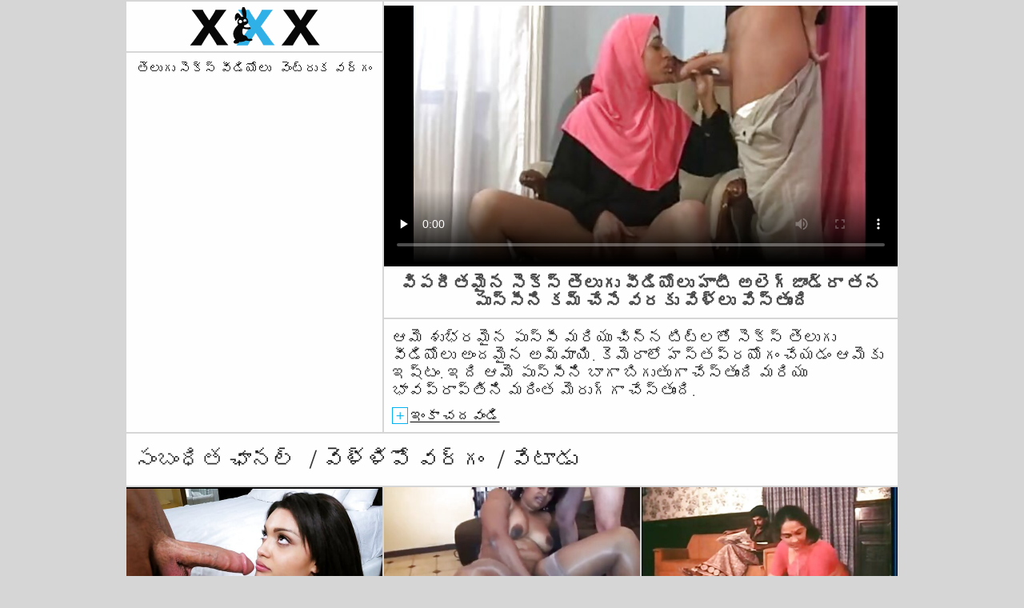

--- FILE ---
content_type: text/html; charset=UTF-8
request_url: https://te.filmpornovecchie.com/video/4441/%E0%B0%B5-%E0%B0%AA%E0%B0%B0-%E0%B0%A4%E0%B0%AE-%E0%B0%A8-%E0%B0%B8-%E0%B0%95-%E0%B0%B8-%E0%B0%A4-%E0%B0%B2-%E0%B0%97-%E0%B0%B5-%E0%B0%A1-%E0%B0%AF-%E0%B0%B2-%E0%B0%B9-%E0%B0%9F-%E0%B0%85%E0%B0%B2-%E0%B0%97-%E0%B0%9C-%E0%B0%A1-%E0%B0%B0-%E0%B0%A4%E0%B0%A8-%E0%B0%AA-%E0%B0%B8-%E0%B0%B8-%E0%B0%A8-%E0%B0%95%E0%B0%AE-%E0%B0%9A-%E0%B0%B8-%E0%B0%B5%E0%B0%B0%E0%B0%95-%E0%B0%B5-%E0%B0%B3-%E0%B0%B2-%E0%B0%B5-%E0%B0%B8-%E0%B0%A4-%E0%B0%A6-/
body_size: 11133
content:
<!DOCTYPE html>
<html lang="te">
<head>           

            <title>వేడి బహిరంగ సెక్స్  విపరీతమైన సెక్స్ తెలుగు వీడియోలు హాటీ అలెగ్జాండ్రా తన పుస్సీని కమ్ చేసే వరకు వేళ్లు వేస్తుంది - తెలుగు సెక్స్ వీడియోలు !</title>
<meta http-equiv="Content-Type" content="text/html; charset=utf-8"/> 
 
<meta name="description" content="వర్గం  ఆమె శుభ్రమైన పుస్సీ మరియు చిన్న టిట్‌లతో సెక్స్ తెలుగు వీడియోలు అందమైన అమ్మాయి. కెమెరాలో హస్తప్రయోగం చేయడం ఆమెకు ఇష్టం. ఇది ఆమె పుస్సీని బాగా బిగుతుగా చేస్తుంది మరియు భావప్రాప్తిని మరింత మెరుగ్గా చేస్తుంది."/>
<meta name="keywords" content="తెలుగు సెక్స్ వీడియోలు , హాట్ సెక్సీ, ఉచిత వీడియో క్లిప్లు, హార్డ్కోర్, చల్లని శృంగార సినిమాలు, సెక్సియస్ట్ మహిళలు "/>
<meta name="apple-touch-fullscreen" content="YES" />
<meta name="viewport" content="width=device-width, initial-scale=1">

<link href="https://te.filmpornovecchie.com/css/css.css" rel="stylesheet">
<link href="https://te.filmpornovecchie.com/css/font-awesome.okx.v1.css" rel="stylesheet" type="text/css"/> 
  
	<link href="https://te.filmpornovecchie.com/css/styles.okx.v13.css" rel="stylesheet" type="text/css"/> 
 
 <base target="_blank">
		<link href="https://te.filmpornovecchie.com/css/lightGallery.mob.okx.v1.css" rel="stylesheet" type="text/css"/> 



	<link href="https://te.filmpornovecchie.com/video/4441/వ-పర-తమ-న-స-క-స-త-ల-గ-వ-డ-య-ల-హ-ట-అల-గ-జ-డ-ర-తన-ప-స-స-న-కమ-చ-స-వరక-వ-ళ-ల-వ-స-త-ద-/" rel="canonical"/>

<link rel="apple-touch-icon" sizes="57x57" href="/files/apple-icon-57x57.png">
<link rel="apple-touch-icon" sizes="60x60" href="/files/apple-icon-60x60.png">
<link rel="apple-touch-icon" sizes="72x72" href="/files/apple-icon-72x72.png">
<link rel="apple-touch-icon" sizes="76x76" href="/files/apple-icon-76x76.png">
<link rel="apple-touch-icon" sizes="114x114" href="/files/apple-icon-114x114.png">
<link rel="apple-touch-icon" sizes="120x120" href="/files/apple-icon-120x120.png">
<link rel="apple-touch-icon" sizes="144x144" href="/files/apple-icon-144x144.png">
<link rel="apple-touch-icon" sizes="152x152" href="/files/apple-icon-152x152.png">
<link rel="apple-touch-icon" sizes="180x180" href="/files/apple-icon-180x180.png">
<link rel="icon" type="image/png" sizes="192x192"  href="/files/android-icon-192x192.png">
<link rel="icon" type="image/png" sizes="32x32" href="/files/favicon-32x32.png">
<link rel="icon" type="image/png" sizes="96x96" href="/files/favicon-96x96.png">
<link rel="icon" type="image/png" sizes="16x16" href="/files/favicon-16x16.png">

<meta name="msapplication-TileColor" content="#ffffff">
<meta name="msapplication-TileImage" content="/files/ms-icon-144x144.png">
<meta name="theme-color" content="#ffffff">
</head>
<body class="asdasdasd">




 <div class="wrapper pintour ">
		<div class="head-wrapper      ">
	</div>


	 
 
<div class="head one">   
			<div class="head-top">    
				<div class="head-open-menu" title="MENU">
					<i class="fa fa-bars"></i>
				</div>
				<div class="logo" style="margin: 0 5px 0 1px;">
					<a href="/" title="తెలుగు సెక్స్ videos"><img src="/files/logo.svg" width="154" height="30" alt="తెలుగు సెక్స్ videos"></a>
				</div> 
			</div>
			<div class="head-bottom"> 
				<div class="head-menu">
					<ul>
						<li><a href="/" target="_blank">హెడ్ పేజీ </a></li>
													<li >
								<a href="categories.html">వెంట్రుక వర్గం </a>
							</li>
												<li >
							<a href="/channels.html">ఛానళ్ళు </a>
						</li>
													<li >
								<a href="/tags.html">వేటాడు </a>
							</li>
						                                               
					</ul>
				</div>
			
			</div>
		</div>
<div class="wrapper-player">
	<div class="before-player text">
		<div class="text"> 
						విపరీతమైన సెక్స్ తెలుగు వీడియోలు హాటీ అలెగ్జాండ్రా తన పుస్సీని కమ్ చేసే వరకు వేళ్లు వేస్తుంది
					</div>
	</div>
	<div class="video-block">
		<div class="player">
						<div class="player-holder">
														<style>.play21 { padding-bottom: 50%; position: relative; overflow:hidden; clear: both; margin: 5px 0;}
.play21 video { position: absolute; top: 0; left: 0; width: 100%; height: 100%; background-color: #000; }</style>
<div class="play21">
<video preload="none" controls poster="https://te.filmpornovecchie.com/media/thumbs/1/v04441.jpg?1662511968"><source src="https://vs5.videosrc.net/s/c/c8/c8aed4b808a303ca28e6196d89f55d43.mp4?md5=-j7WZ3lXfq2TcMh5Wn5RpA&expires=1769546516" type="video/mp4"/></video>
						</div>
					
					 . 
							</div>
		</div>

		<div class="before-player show">
						<div class="text"> 
								విపరీతమైన సెక్స్ తెలుగు వీడియోలు హాటీ అలెగ్జాండ్రా తన పుస్సీని కమ్ చేసే వరకు వేళ్లు వేస్తుంది
							</div>
		</div>

		<div class="video-info">		<div class="title-holder">
				<h1>ఆమె శుభ్రమైన పుస్సీ మరియు చిన్న టిట్‌లతో సెక్స్ తెలుగు వీడియోలు అందమైన అమ్మాయి. కెమెరాలో హస్తప్రయోగం చేయడం ఆమెకు ఇష్టం. ఇది ఆమె పుస్సీని బాగా బిగుతుగా చేస్తుంది మరియు భావప్రాప్తిని మరింత మెరుగ్గా చేస్తుంది.</h1>
			</div>

		

			<div class="block-des">
				<div class="desc-and-tags">
										
	
	
	
	
	
	
	
	
	<ul class="video-meta">
						<li><i class="fa fa-eye"></i> <span>8713</span> కాడ్ </li>
						<li><i class="fa fa-clock-o"></i> <span>04:35</span></li>
													<li><i class="fa fa-calendar-o"></i> <span>2022-09-07 00:52:48</span></li>
					</ul>















					<div class="video-link">
						ఛానల్: 
																		<a href="/category/small+tits/" title="">కొవ్వు పలుచన</a> <a href="/category/shaved/" title="">గుండు</a> <a href="/category/brunette/" title="">నల్లటి జుట్టు గల స్త్రీని</a> <a href="/category/pussy/" title="">పుస్సీ</a> <a href="/category/solo/" title="">పైపెచ్చు</a> <a href="/category/softcore/" title="">ఫీచర్</a> <a href="/category/closeup/" title="">స్ట్రిప్</a> <a href="/category/masturbate/" title="">హస్తప్రయోగం</a> <a href="/category/babes/" title="">హోమ్</a> 
						
											</div>
				
											
					
										<ul class="video-tags">
													<li>వేటాడు: </li>
	<li><a href="/tag/19/" title=""><i class="fa fa-tag"></i> సెక్స్ తెలుగు వీడియోలు</a></li> 
																	
																			</ul>
				
				</div>
				<div class="open-desc-and-tags"> 
					<span class="plus">+</span>
					<span class="minus">-</span>
					<div style="color:#000;">ఇంకా చదవండి </div> 
				</div>
			</div>
		</div>

	</div>

	<div class="right-player-col">
		<div class="head">
			<div class="head-top">
				<div class="head-open-menu" title="MENU">
					<i class="fa fa-bars"></i>
				</div>
				<div class="logo">
						<a href="/"><img src="/files/logo.svg"></a>
				</div>
			</div>
			<div class="head-bottom">
				<div class="head-menu">
					<ul>
						<li><a href="/" target="_blank">తెలుగు సెక్స్ వీడియోలు </a></li>
													<li >
						<a href="categories.html">వెంట్రుక వర్గం </a>
							</li>
												<li >
							<a href="/channels.html">ఛానళ్ళు </a>
						</li>
													<li >
								<a href="/tags.html">వేటాడు </a>
							</li>
						                                            
					</ul>
				</div>
		
			</div>
		</div>
	

	

	

	</div>
</div>
<div class="clear-line"></div> 


<div id="list_videos_related_videos">
	<h2 class="title-rel">
		సంబంధిత 
		<a  class="active"  data-block-id="list_videos_related_videos"  href="/channels.html">ఛానల్ </a><span>/</span>
		<a class="active" data-block-id="list_videos_related_videos" href="/categories.html">వెళ్ళిపో వర్గం </a><span>/</span>
		<a class="active" data-block-id="list_videos_related_videos" href="/tags.html">వేటాడు </a>
	</h2>
	
					<div class="thumb-bl thumb-bl-relvideo   ">
			<div class="thumb thumb-relvideo">
				<a href="https://te.filmpornovecchie.com/link.php"  >
											<img class="thumb lazy-load" src="https://te.filmpornovecchie.com/media/thumbs/9/v04309.jpg?1660094389" alt="టీచర్‌గా నాస్టీ బామ్మ సియెన్నా వెస్ట్ క్లాస్‌లో బలమైన వ్యక్తిని సెక్స్ కం తెలుగు మూవీ ఇబ్బంది పెడుతోంది"  width="320" height="180"/>
					
				</a>
			</div> 
			<div class="preview">
				<svg version="1.1" xmlns="http://www.w3.org/2000/svg" width="34" height="34" viewBox="0 0 32 32" id="startButton_58108" style="margin: 0 0 -3px;">
					<path stroke-width=".2"  class="path" stroke="#F0F0F0" fill="#ccc" d="M16 6c-6.979 0-13.028 4.064-16 10 2.972 5.936 9.021 10 16 10s13.027-4.064 16-10c-2.972-5.936-9.021-10-16-10zM23.889 11.303c1.88 1.199 3.473 2.805 4.67 4.697-1.197 1.891-2.79 3.498-4.67 4.697-2.362 1.507-5.090 2.303-7.889 2.303s-5.527-0.796-7.889-2.303c-1.88-1.199-3.473-2.805-4.67-4.697 1.197-1.891 2.79-3.498 4.67-4.697 0.122-0.078 0.246-0.154 0.371-0.228-0.311 0.854-0.482 1.776-0.482 2.737 0 4.418 3.582 8 8 8s8-3.582 8-8c0-0.962-0.17-1.883-0.482-2.737 0.124 0.074 0.248 0.15 0.371 0.228v0zM16 13c0 1.657-1.343 3-3 3s-3-1.343-3-3 1.343-3 3-3 3 1.343 3 3z"></path>
				</svg>

			</div> 
		</div><div class="thumb-bl thumb-bl-relvideo   ">
			<div class="thumb thumb-relvideo">
				<a href="/video/4810/%E0%B0%B9-%E0%B0%B0-%E0%B0%A8-%E0%B0%97%E0%B0%B0-%E0%B0%B2-%E0%B0%A1-%E0%B0%B2-%E0%B0%A1-%E0%B0%A8-%E0%B0%89%E0%B0%AA%E0%B0%AF-%E0%B0%97-%E0%B0%9A-%E0%B0%B5-%E0%B0%95-%E0%B0%B8-%E0%B0%9A-%E0%B0%B8-%E0%B0%A1-%E0%B0%AA-%E0%B0%A4-%E0%B0%B0-%E0%B0%9F-%E0%B0%AC-%E0%B0%B2-%E0%B0%9C-%E0%B0%AC-%E0%B0%87%E0%B0%B8-%E0%B0%A4-%E0%B0%A6-%E0%B0%87-%E0%B0%9F-%E0%B0%B2-%E0%B0%A4%E0%B0%AF-%E0%B0%B0-%E0%B0%9A-%E0%B0%B8-%E0%B0%A8-%E0%B0%B5-%E0%B0%A1-%E0%B0%AF-%E0%B0%A4-%E0%B0%B2-%E0%B0%97-%E0%B0%B8-%E0%B0%95-%E0%B0%B8-%E0%B0%AE-%E0%B0%B5-%E0%B0%B8-%E0%B0%A4-%E0%B0%B2-%E0%B0%97-/"  >
											<img class="thumb lazy-load" src="https://te.filmpornovecchie.com/media/thumbs/0/v04810.jpg?1661732537" alt="హార్నీ గర్ల్ డిల్డోను ఉపయోగించి వంక్స్ చేసి, డీప్‌త్రోట్ బ్లోజాబ్ ఇస్తుంది. ఇంట్లో తయారు చేసిన వీడియో తెలుగు సెక్స్ మూవీస్ తెలుగు"  width="320" height="180"/>
					
				</a>
			</div> 
			<div class="preview">
				<svg version="1.1" xmlns="http://www.w3.org/2000/svg" width="34" height="34" viewBox="0 0 32 32" id="startButton_58108" style="margin: 0 0 -3px;">
					<path stroke-width=".2"  class="path" stroke="#F0F0F0" fill="#ccc" d="M16 6c-6.979 0-13.028 4.064-16 10 2.972 5.936 9.021 10 16 10s13.027-4.064 16-10c-2.972-5.936-9.021-10-16-10zM23.889 11.303c1.88 1.199 3.473 2.805 4.67 4.697-1.197 1.891-2.79 3.498-4.67 4.697-2.362 1.507-5.090 2.303-7.889 2.303s-5.527-0.796-7.889-2.303c-1.88-1.199-3.473-2.805-4.67-4.697 1.197-1.891 2.79-3.498 4.67-4.697 0.122-0.078 0.246-0.154 0.371-0.228-0.311 0.854-0.482 1.776-0.482 2.737 0 4.418 3.582 8 8 8s8-3.582 8-8c0-0.962-0.17-1.883-0.482-2.737 0.124 0.074 0.248 0.15 0.371 0.228v0zM16 13c0 1.657-1.343 3-3 3s-3-1.343-3-3 1.343-3 3-3 3 1.343 3 3z"></path>
				</svg>

			</div> 
		</div><div class="thumb-bl thumb-bl-relvideo   ">
			<div class="thumb thumb-relvideo">
				<a href="https://te.filmpornovecchie.com/link.php"  >
											<img class="thumb lazy-load" src="https://te.filmpornovecchie.com/media/thumbs/0/v08470.jpg?1660021479" alt="డర్టీ స్లట్ డ్యూడ్ యొక్క బంతులను మెరుగుపరుస్తుంది సెక్స్ విియోలు తెలుగు మరియు అతని డిక్ మీద బౌన్స్ చేస్తుంది"  width="320" height="180"/>
					
				</a>
			</div> 
			<div class="preview">
				<svg version="1.1" xmlns="http://www.w3.org/2000/svg" width="34" height="34" viewBox="0 0 32 32" id="startButton_58108" style="margin: 0 0 -3px;">
					<path stroke-width=".2"  class="path" stroke="#F0F0F0" fill="#ccc" d="M16 6c-6.979 0-13.028 4.064-16 10 2.972 5.936 9.021 10 16 10s13.027-4.064 16-10c-2.972-5.936-9.021-10-16-10zM23.889 11.303c1.88 1.199 3.473 2.805 4.67 4.697-1.197 1.891-2.79 3.498-4.67 4.697-2.362 1.507-5.090 2.303-7.889 2.303s-5.527-0.796-7.889-2.303c-1.88-1.199-3.473-2.805-4.67-4.697 1.197-1.891 2.79-3.498 4.67-4.697 0.122-0.078 0.246-0.154 0.371-0.228-0.311 0.854-0.482 1.776-0.482 2.737 0 4.418 3.582 8 8 8s8-3.582 8-8c0-0.962-0.17-1.883-0.482-2.737 0.124 0.074 0.248 0.15 0.371 0.228v0zM16 13c0 1.657-1.343 3-3 3s-3-1.343-3-3 1.343-3 3-3 3 1.343 3 3z"></path>
				</svg>

			</div> 
		</div><div class="thumb-bl thumb-bl-relvideo   ">
			<div class="thumb thumb-relvideo">
				<a href="https://te.filmpornovecchie.com/link.php"  >
											<img class="thumb lazy-load" src="https://te.filmpornovecchie.com/media/thumbs/9/v06709.jpg?1660786353" alt="లస్ట్ ఫుల్ సెక్స్ వీడియో తెలుగు కన్నడ టీన్ గాళ్ ఉద్వేగభరితమైన ఫింగర్ ఫక్‌ను ఆస్వాదిస్తోంది"  width="320" height="180"/>
					
				</a>
			</div> 
			<div class="preview">
				<svg version="1.1" xmlns="http://www.w3.org/2000/svg" width="34" height="34" viewBox="0 0 32 32" id="startButton_58108" style="margin: 0 0 -3px;">
					<path stroke-width=".2"  class="path" stroke="#F0F0F0" fill="#ccc" d="M16 6c-6.979 0-13.028 4.064-16 10 2.972 5.936 9.021 10 16 10s13.027-4.064 16-10c-2.972-5.936-9.021-10-16-10zM23.889 11.303c1.88 1.199 3.473 2.805 4.67 4.697-1.197 1.891-2.79 3.498-4.67 4.697-2.362 1.507-5.090 2.303-7.889 2.303s-5.527-0.796-7.889-2.303c-1.88-1.199-3.473-2.805-4.67-4.697 1.197-1.891 2.79-3.498 4.67-4.697 0.122-0.078 0.246-0.154 0.371-0.228-0.311 0.854-0.482 1.776-0.482 2.737 0 4.418 3.582 8 8 8s8-3.582 8-8c0-0.962-0.17-1.883-0.482-2.737 0.124 0.074 0.248 0.15 0.371 0.228v0zM16 13c0 1.657-1.343 3-3 3s-3-1.343-3-3 1.343-3 3-3 3 1.343 3 3z"></path>
				</svg>

			</div> 
		</div><div class="thumb-bl thumb-bl-relvideo   ">
			<div class="thumb thumb-relvideo">
				<a href="/video/143/%E0%B0%9A%E0%B0%95-%E0%B0%95%E0%B0%9F-%E0%B0%B8-%E0%B0%95-%E0%B0%B8-%E0%B0%A4-%E0%B0%B2-%E0%B0%97-%E0%B0%B8-%E0%B0%95-%E0%B0%B8-%E0%B0%86%E0%B0%95-%E0%B0%A4-%E0%B0%97%E0%B0%B2-%E0%B0%B6%E0%B0%B0-%E0%B0%B0-%E0%B0%A8-%E0%B0%A8-%E0%B0%95%E0%B0%B2-%E0%B0%97-%E0%B0%89%E0%B0%A8-%E0%B0%A8-%E0%B0%B0-%E0%B0%AA-%E0%B0%B8-%E0%B0%AF%E0%B0%B8-%E0%B0%95-%E0%B0%A1-%E0%B0%AA-%E0%B0%B2-%E0%B0%B2-%E0%B0%A1-%E0%B0%97-%E0%B0%B8-%E0%B0%9F-%E0%B0%B2-%E0%B0%A8-%E0%B0%AA-%E0%B0%95-%E0%B0%9A-%E0%B0%B8-%E0%B0%A6-/"  >
											<img class="thumb lazy-load" src="https://te.filmpornovecchie.com/media/thumbs/3/v00143.jpg?1660151195" alt="చక్కటి సెక్సీ తెలుగు సెక్స్ ఆకృతి గల శరీరాన్ని కలిగి ఉన్న రాపాసియస్ కోడిపిల్ల డాగీస్టైల్‌ను పోక్ చేసింది"  width="320" height="180"/>
					
				</a>
			</div> 
			<div class="preview">
				<svg version="1.1" xmlns="http://www.w3.org/2000/svg" width="34" height="34" viewBox="0 0 32 32" id="startButton_58108" style="margin: 0 0 -3px;">
					<path stroke-width=".2"  class="path" stroke="#F0F0F0" fill="#ccc" d="M16 6c-6.979 0-13.028 4.064-16 10 2.972 5.936 9.021 10 16 10s13.027-4.064 16-10c-2.972-5.936-9.021-10-16-10zM23.889 11.303c1.88 1.199 3.473 2.805 4.67 4.697-1.197 1.891-2.79 3.498-4.67 4.697-2.362 1.507-5.090 2.303-7.889 2.303s-5.527-0.796-7.889-2.303c-1.88-1.199-3.473-2.805-4.67-4.697 1.197-1.891 2.79-3.498 4.67-4.697 0.122-0.078 0.246-0.154 0.371-0.228-0.311 0.854-0.482 1.776-0.482 2.737 0 4.418 3.582 8 8 8s8-3.582 8-8c0-0.962-0.17-1.883-0.482-2.737 0.124 0.074 0.248 0.15 0.371 0.228v0zM16 13c0 1.657-1.343 3-3 3s-3-1.343-3-3 1.343-3 3-3 3 1.343 3 3z"></path>
				</svg>

			</div> 
		</div><div class="thumb-bl thumb-bl-relvideo   ">
			<div class="thumb thumb-relvideo">
				<a href="/video/738/%E0%B0%B9-%E0%B0%A4-%E0%B0%97-%E0%B0%B9-%E0%B0%A3-%E0%B0%B5-%E0%B0%9F%E0%B0%97%E0%B0%A6-%E0%B0%B2-%E0%B0%B8-%E0%B0%95-%E0%B0%B8-%E0%B0%AE%E0%B0%B2%E0%B0%AF-%E0%B0%B3-%E0%B0%A4-%E0%B0%B2-%E0%B0%97-%E0%B0%A4%E0%B0%A8-%E0%B0%AD%E0%B0%B0-%E0%B0%A4%E0%B0%95-%E0%B0%B8-%E0%B0%B5-%E0%B0%9A-%E0%B0%B8-%E0%B0%A4-%E0%B0%A6-/"  >
											<img class="thumb lazy-load" src="https://te.filmpornovecchie.com/media/thumbs/8/v00738.jpg?1663896089" alt="హైతీ గృహిణి వంటగదిలో సెక్స్ మలయాళం తెలుగు తన భర్తకు సేవ చేస్తోంది"  width="320" height="180"/>
					
				</a>
			</div> 
			<div class="preview">
				<svg version="1.1" xmlns="http://www.w3.org/2000/svg" width="34" height="34" viewBox="0 0 32 32" id="startButton_58108" style="margin: 0 0 -3px;">
					<path stroke-width=".2"  class="path" stroke="#F0F0F0" fill="#ccc" d="M16 6c-6.979 0-13.028 4.064-16 10 2.972 5.936 9.021 10 16 10s13.027-4.064 16-10c-2.972-5.936-9.021-10-16-10zM23.889 11.303c1.88 1.199 3.473 2.805 4.67 4.697-1.197 1.891-2.79 3.498-4.67 4.697-2.362 1.507-5.090 2.303-7.889 2.303s-5.527-0.796-7.889-2.303c-1.88-1.199-3.473-2.805-4.67-4.697 1.197-1.891 2.79-3.498 4.67-4.697 0.122-0.078 0.246-0.154 0.371-0.228-0.311 0.854-0.482 1.776-0.482 2.737 0 4.418 3.582 8 8 8s8-3.582 8-8c0-0.962-0.17-1.883-0.482-2.737 0.124 0.074 0.248 0.15 0.371 0.228v0zM16 13c0 1.657-1.343 3-3 3s-3-1.343-3-3 1.343-3 3-3 3 1.343 3 3z"></path>
				</svg>

			</div> 
		</div><div class="thumb-bl thumb-bl-relvideo   ">
			<div class="thumb thumb-relvideo">
				<a href="/video/114/%E0%B0%B8-%E0%B0%95-%E0%B0%B8-%E0%B0%86%E0%B0%95%E0%B0%B2-%E0%B0%A4-%E0%B0%89%E0%B0%A8-%E0%B0%A8-%E0%B0%9F-%E0%B0%A8-%E0%B0%9C-%E0%B0%A4%E0%B0%A8-%E0%B0%B8-%E0%B0%95-%E0%B0%B8-%E0%B0%9F-%E0%B0%AF-%E0%B0%A4-%E0%B0%A4%E0%B0%A8-%E0%B0%A4-%E0%B0%AA-%E0%B0%AA-%E0%B0%B8-%E0%B0%B8-%E0%B0%A8-%E0%B0%B8-%E0%B0%95-%E0%B0%B8-%E0%B0%A4-%E0%B0%B2-%E0%B0%97-%E0%B0%B9-%E0%B0%B0-%E0%B0%AF-%E0%B0%A8-%E0%B0%AB%E0%B0%95-%E0%B0%9A-%E0%B0%B8-%E0%B0%A4-%E0%B0%A6-/"  >
											<img class="thumb lazy-load" src="https://te.filmpornovecchie.com/media/thumbs/4/v00114.jpg?1660117848" alt="సెక్స్-ఆకలితో ఉన్న టీనేజ్ తన సెక్స్ టాయ్‌తో తన తీపి పుస్సీని సెక్స్ తెలుగు హీరోయిన్ ఫక్ చేస్తుంది"  width="320" height="180"/>
					
				</a>
			</div> 
			<div class="preview">
				<svg version="1.1" xmlns="http://www.w3.org/2000/svg" width="34" height="34" viewBox="0 0 32 32" id="startButton_58108" style="margin: 0 0 -3px;">
					<path stroke-width=".2"  class="path" stroke="#F0F0F0" fill="#ccc" d="M16 6c-6.979 0-13.028 4.064-16 10 2.972 5.936 9.021 10 16 10s13.027-4.064 16-10c-2.972-5.936-9.021-10-16-10zM23.889 11.303c1.88 1.199 3.473 2.805 4.67 4.697-1.197 1.891-2.79 3.498-4.67 4.697-2.362 1.507-5.090 2.303-7.889 2.303s-5.527-0.796-7.889-2.303c-1.88-1.199-3.473-2.805-4.67-4.697 1.197-1.891 2.79-3.498 4.67-4.697 0.122-0.078 0.246-0.154 0.371-0.228-0.311 0.854-0.482 1.776-0.482 2.737 0 4.418 3.582 8 8 8s8-3.582 8-8c0-0.962-0.17-1.883-0.482-2.737 0.124 0.074 0.248 0.15 0.371 0.228v0zM16 13c0 1.657-1.343 3-3 3s-3-1.343-3-3 1.343-3 3-3 3 1.343 3 3z"></path>
				</svg>

			</div> 
		</div><div class="thumb-bl thumb-bl-relvideo   ">
			<div class="thumb thumb-relvideo">
				<a href="https://te.filmpornovecchie.com/link.php"  >
											<img class="thumb lazy-load" src="https://te.filmpornovecchie.com/media/thumbs/9/v00259.jpg?1663375947" alt="విపరీతమైన నల్లటి జుట్టు సెక్స్ ఫిలిం తెలుగు వీడియో గల బిచ్ సెక్సీ నల్లటి జుట్టు గల స్త్రీకి పుస్సీని లాలించింది"  width="320" height="180"/>
					
				</a>
			</div> 
			<div class="preview">
				<svg version="1.1" xmlns="http://www.w3.org/2000/svg" width="34" height="34" viewBox="0 0 32 32" id="startButton_58108" style="margin: 0 0 -3px;">
					<path stroke-width=".2"  class="path" stroke="#F0F0F0" fill="#ccc" d="M16 6c-6.979 0-13.028 4.064-16 10 2.972 5.936 9.021 10 16 10s13.027-4.064 16-10c-2.972-5.936-9.021-10-16-10zM23.889 11.303c1.88 1.199 3.473 2.805 4.67 4.697-1.197 1.891-2.79 3.498-4.67 4.697-2.362 1.507-5.090 2.303-7.889 2.303s-5.527-0.796-7.889-2.303c-1.88-1.199-3.473-2.805-4.67-4.697 1.197-1.891 2.79-3.498 4.67-4.697 0.122-0.078 0.246-0.154 0.371-0.228-0.311 0.854-0.482 1.776-0.482 2.737 0 4.418 3.582 8 8 8s8-3.582 8-8c0-0.962-0.17-1.883-0.482-2.737 0.124 0.074 0.248 0.15 0.371 0.228v0zM16 13c0 1.657-1.343 3-3 3s-3-1.343-3-3 1.343-3 3-3 3 1.343 3 3z"></path>
				</svg>

			</div> 
		</div><div class="thumb-bl thumb-bl-relvideo   ">
			<div class="thumb thumb-relvideo">
				<a href="https://te.filmpornovecchie.com/link.php"  >
											<img class="thumb lazy-load" src="https://te.filmpornovecchie.com/media/thumbs/6/v00046.jpg?1660351920" alt="ఆయిల్ మరియు కొమ్ము లాటినా సెక్స్ వీడియో డౌన్లోడ్ తెలుగు పసికందు సాషా జోన్స్ క్రూరంగా డ్రిల్లింగ్ చేయబడింది"  width="320" height="180"/>
					
				</a>
			</div> 
			<div class="preview">
				<svg version="1.1" xmlns="http://www.w3.org/2000/svg" width="34" height="34" viewBox="0 0 32 32" id="startButton_58108" style="margin: 0 0 -3px;">
					<path stroke-width=".2"  class="path" stroke="#F0F0F0" fill="#ccc" d="M16 6c-6.979 0-13.028 4.064-16 10 2.972 5.936 9.021 10 16 10s13.027-4.064 16-10c-2.972-5.936-9.021-10-16-10zM23.889 11.303c1.88 1.199 3.473 2.805 4.67 4.697-1.197 1.891-2.79 3.498-4.67 4.697-2.362 1.507-5.090 2.303-7.889 2.303s-5.527-0.796-7.889-2.303c-1.88-1.199-3.473-2.805-4.67-4.697 1.197-1.891 2.79-3.498 4.67-4.697 0.122-0.078 0.246-0.154 0.371-0.228-0.311 0.854-0.482 1.776-0.482 2.737 0 4.418 3.582 8 8 8s8-3.582 8-8c0-0.962-0.17-1.883-0.482-2.737 0.124 0.074 0.248 0.15 0.371 0.228v0zM16 13c0 1.657-1.343 3-3 3s-3-1.343-3-3 1.343-3 3-3 3 1.343 3 3z"></path>
				</svg>

			</div> 
		</div><div class="thumb-bl thumb-bl-relvideo   ">
			<div class="thumb thumb-relvideo">
				<a href="/video/8530/%E0%B0%AA-%E0%B0%9C-%E0%B0%AF%E0%B0%AE-%E0%B0%A8-%E0%B0%B5-%E0%B0%A6-%E0%B0%AF-%E0%B0%B0-%E0%B0%A5-%E0%B0%85%E0%B0%AE-%E0%B0%AE-%E0%B0%AF-%E0%B0%A4%E0%B0%A8-%E0%B0%97%E0%B0%9F-%E0%B0%9F-%E0%B0%AA-%E0%B0%B8-%E0%B0%B8-%E0%B0%A8-%E0%B0%AC%E0%B0%B2-%E0%B0%97-%E0%B0%95-%E0%B0%9F-%E0%B0%9F-%E0%B0%A6-%E0%B0%A4-%E0%B0%B2-%E0%B0%97-%E0%B0%A4-%E0%B0%B2-%E0%B0%97-%E0%B0%B8-%E0%B0%95-%E0%B0%B8-%E0%B0%95-%E0%B0%B5-%E0%B0%B2-/"  >
											<img class="thumb lazy-load" src="https://te.filmpornovecchie.com/media/thumbs/0/v08530.jpg?1660437407" alt="పూజ్యమైన విద్యార్థి అమ్మాయి తన గట్టి పుస్సీని బలంగా కొట్టింది తెలుగు తెలుగు సెక్స్ కావాలి"  width="320" height="180"/>
					
				</a>
			</div> 
			<div class="preview">
				<svg version="1.1" xmlns="http://www.w3.org/2000/svg" width="34" height="34" viewBox="0 0 32 32" id="startButton_58108" style="margin: 0 0 -3px;">
					<path stroke-width=".2"  class="path" stroke="#F0F0F0" fill="#ccc" d="M16 6c-6.979 0-13.028 4.064-16 10 2.972 5.936 9.021 10 16 10s13.027-4.064 16-10c-2.972-5.936-9.021-10-16-10zM23.889 11.303c1.88 1.199 3.473 2.805 4.67 4.697-1.197 1.891-2.79 3.498-4.67 4.697-2.362 1.507-5.090 2.303-7.889 2.303s-5.527-0.796-7.889-2.303c-1.88-1.199-3.473-2.805-4.67-4.697 1.197-1.891 2.79-3.498 4.67-4.697 0.122-0.078 0.246-0.154 0.371-0.228-0.311 0.854-0.482 1.776-0.482 2.737 0 4.418 3.582 8 8 8s8-3.582 8-8c0-0.962-0.17-1.883-0.482-2.737 0.124 0.074 0.248 0.15 0.371 0.228v0zM16 13c0 1.657-1.343 3-3 3s-3-1.343-3-3 1.343-3 3-3 3 1.343 3 3z"></path>
				</svg>

			</div> 
		</div><div class="thumb-bl thumb-bl-relvideo   ">
			<div class="thumb thumb-relvideo">
				<a href="/video/6054/%E0%B0%AE%E0%B0%A8-%E0%B0%B9%E0%B0%B0%E0%B0%AE-%E0%B0%A8-%E0%B0%A1-%E0%B0%A8-%E0%B0%B5-%E0%B0%A1-%E0%B0%B5-%E0%B0%B0-%E0%B0%A1-%E0%B0%86%E0%B0%AE-%E0%B0%AA-%E0%B0%B8-%E0%B0%B8-%E0%B0%A8-%E0%B0%A1-%E0%B0%B0-%E0%B0%B2-%E0%B0%B2-%E0%B0%97-%E0%B0%9A-%E0%B0%B8-%E0%B0%A6-%E0%B0%A4-%E0%B0%B2-%E0%B0%97-%E0%B0%B8-%E0%B0%95-%E0%B0%B8-%E0%B0%B5-%E0%B0%A1-%E0%B0%AF-%E0%B0%B9-%E0%B0%A1-/"  >
											<img class="thumb lazy-load" src="https://te.filmpornovecchie.com/media/thumbs/4/v06054.jpg?1662600036" alt="మనోహరమైన డాని వుడ్‌వార్డ్ ఆమె పుస్సీని డ్రిల్లింగ్ చేసింది తెలుగు సెక్స్ వీడియో హెడ్"  width="320" height="180"/>
					
				</a>
			</div> 
			<div class="preview">
				<svg version="1.1" xmlns="http://www.w3.org/2000/svg" width="34" height="34" viewBox="0 0 32 32" id="startButton_58108" style="margin: 0 0 -3px;">
					<path stroke-width=".2"  class="path" stroke="#F0F0F0" fill="#ccc" d="M16 6c-6.979 0-13.028 4.064-16 10 2.972 5.936 9.021 10 16 10s13.027-4.064 16-10c-2.972-5.936-9.021-10-16-10zM23.889 11.303c1.88 1.199 3.473 2.805 4.67 4.697-1.197 1.891-2.79 3.498-4.67 4.697-2.362 1.507-5.090 2.303-7.889 2.303s-5.527-0.796-7.889-2.303c-1.88-1.199-3.473-2.805-4.67-4.697 1.197-1.891 2.79-3.498 4.67-4.697 0.122-0.078 0.246-0.154 0.371-0.228-0.311 0.854-0.482 1.776-0.482 2.737 0 4.418 3.582 8 8 8s8-3.582 8-8c0-0.962-0.17-1.883-0.482-2.737 0.124 0.074 0.248 0.15 0.371 0.228v0zM16 13c0 1.657-1.343 3-3 3s-3-1.343-3-3 1.343-3 3-3 3 1.343 3 3z"></path>
				</svg>

			</div> 
		</div><div class="thumb-bl thumb-bl-relvideo   ">
			<div class="thumb thumb-relvideo">
				<a href="https://te.filmpornovecchie.com/link.php"  >
											<img class="thumb lazy-load" src="https://te.filmpornovecchie.com/media/thumbs/2/v00082.jpg?1660029571" alt="కాక్ విపరీతమైన లేడీస్ ఫ్లవర్ టుక్సీ మరియు ఒలివియా ఓలోవ్లీ ఒక లావుగా ఉన్న రియల్ సెక్స్ తెలుగు డిక్‌ను పంచుకున్నారు"  width="320" height="180"/>
					
				</a>
			</div> 
			<div class="preview">
				<svg version="1.1" xmlns="http://www.w3.org/2000/svg" width="34" height="34" viewBox="0 0 32 32" id="startButton_58108" style="margin: 0 0 -3px;">
					<path stroke-width=".2"  class="path" stroke="#F0F0F0" fill="#ccc" d="M16 6c-6.979 0-13.028 4.064-16 10 2.972 5.936 9.021 10 16 10s13.027-4.064 16-10c-2.972-5.936-9.021-10-16-10zM23.889 11.303c1.88 1.199 3.473 2.805 4.67 4.697-1.197 1.891-2.79 3.498-4.67 4.697-2.362 1.507-5.090 2.303-7.889 2.303s-5.527-0.796-7.889-2.303c-1.88-1.199-3.473-2.805-4.67-4.697 1.197-1.891 2.79-3.498 4.67-4.697 0.122-0.078 0.246-0.154 0.371-0.228-0.311 0.854-0.482 1.776-0.482 2.737 0 4.418 3.582 8 8 8s8-3.582 8-8c0-0.962-0.17-1.883-0.482-2.737 0.124 0.074 0.248 0.15 0.371 0.228v0zM16 13c0 1.657-1.343 3-3 3s-3-1.343-3-3 1.343-3 3-3 3 1.343 3 3z"></path>
				</svg>

			</div> 
		</div><div class="thumb-bl thumb-bl-relvideo   ">
			<div class="thumb thumb-relvideo">
				<a href="/video/3569/%E0%B0%B8-%E0%B0%B2%E0%B0%9F-%E0%B0%9F-%E0%B0%B7-%E0%B0%B0-%E0%B0%B2%E0%B0%B0-%E0%B0%97%E0%B0%B0-%E0%B0%B2-%E0%B0%95-%E0%B0%B2-%E0%B0%A8-%E0%B0%B2-%E0%B0%B0-%E0%B0%B2%E0%B0%B0-%E0%B0%95-%E0%B0%B2%E0%B0%AC-%E0%B0%B2-%E0%B0%B0-%E0%B0%A1-%E0%B0%A4-%E0%B0%B2-%E0%B0%97-%E0%B0%B8-%E0%B0%A8-%E0%B0%AE-%E0%B0%B8-%E0%B0%95-%E0%B0%B8-%E0%B0%B8-%E0%B0%A8-%E0%B0%AE-%E0%B0%B8-%E0%B0%9F%E0%B0%A1-%E0%B0%B2%E0%B0%A8-%E0%B0%AB%E0%B0%95-%E0%B0%9A-%E0%B0%B8-%E0%B0%A4-%E0%B0%A6-/"  >
											<img class="thumb lazy-load" src="https://te.filmpornovecchie.com/media/thumbs/9/v03569.jpg?1663200517" alt="స్లట్టిష్ రోలర్ గర్ల్ కైలానీ లీ రోలర్ క్లబ్‌లో రెండు తెలుగు సినిమా సెక్స్ సినిమా స్టడ్‌లను ఫక్ చేస్తుంది"  width="320" height="180"/>
					
				</a>
			</div> 
			<div class="preview">
				<svg version="1.1" xmlns="http://www.w3.org/2000/svg" width="34" height="34" viewBox="0 0 32 32" id="startButton_58108" style="margin: 0 0 -3px;">
					<path stroke-width=".2"  class="path" stroke="#F0F0F0" fill="#ccc" d="M16 6c-6.979 0-13.028 4.064-16 10 2.972 5.936 9.021 10 16 10s13.027-4.064 16-10c-2.972-5.936-9.021-10-16-10zM23.889 11.303c1.88 1.199 3.473 2.805 4.67 4.697-1.197 1.891-2.79 3.498-4.67 4.697-2.362 1.507-5.090 2.303-7.889 2.303s-5.527-0.796-7.889-2.303c-1.88-1.199-3.473-2.805-4.67-4.697 1.197-1.891 2.79-3.498 4.67-4.697 0.122-0.078 0.246-0.154 0.371-0.228-0.311 0.854-0.482 1.776-0.482 2.737 0 4.418 3.582 8 8 8s8-3.582 8-8c0-0.962-0.17-1.883-0.482-2.737 0.124 0.074 0.248 0.15 0.371 0.228v0zM16 13c0 1.657-1.343 3-3 3s-3-1.343-3-3 1.343-3 3-3 3 1.343 3 3z"></path>
				</svg>

			</div> 
		</div><div class="thumb-bl thumb-bl-relvideo   ">
			<div class="thumb thumb-relvideo">
				<a href="https://te.filmpornovecchie.com/link.php"  >
											<img class="thumb lazy-load" src="https://te.filmpornovecchie.com/media/thumbs/0/v07820.jpg?1660017858" alt="జపనీస్ కాలేజీ అమ్మాయి యురికా తెలుగు సెక్స్ తెలుగు వీడియోస్ గోటో క్రీమీపీడ్"  width="320" height="180"/>
					
				</a>
			</div> 
			<div class="preview">
				<svg version="1.1" xmlns="http://www.w3.org/2000/svg" width="34" height="34" viewBox="0 0 32 32" id="startButton_58108" style="margin: 0 0 -3px;">
					<path stroke-width=".2"  class="path" stroke="#F0F0F0" fill="#ccc" d="M16 6c-6.979 0-13.028 4.064-16 10 2.972 5.936 9.021 10 16 10s13.027-4.064 16-10c-2.972-5.936-9.021-10-16-10zM23.889 11.303c1.88 1.199 3.473 2.805 4.67 4.697-1.197 1.891-2.79 3.498-4.67 4.697-2.362 1.507-5.090 2.303-7.889 2.303s-5.527-0.796-7.889-2.303c-1.88-1.199-3.473-2.805-4.67-4.697 1.197-1.891 2.79-3.498 4.67-4.697 0.122-0.078 0.246-0.154 0.371-0.228-0.311 0.854-0.482 1.776-0.482 2.737 0 4.418 3.582 8 8 8s8-3.582 8-8c0-0.962-0.17-1.883-0.482-2.737 0.124 0.074 0.248 0.15 0.371 0.228v0zM16 13c0 1.657-1.343 3-3 3s-3-1.343-3-3 1.343-3 3-3 3 1.343 3 3z"></path>
				</svg>

			</div> 
		</div><div class="thumb-bl thumb-bl-relvideo   ">
			<div class="thumb thumb-relvideo">
				<a href="https://te.filmpornovecchie.com/link.php"  >
											<img class="thumb lazy-load" src="https://te.filmpornovecchie.com/media/thumbs/7/v04477.jpg?1660136785" alt="ప్రఖ్యాత హంగేరియన్ పోర్న్ పతిత లారిస్సా డీ అధిక స్థాయిలో డబుల్ పెనెట్రేషన్ చర్యను ప్రదర్శించే తన తెలుగు సెక్స్ మూవీ తెలుగులో అత్యుత్తమ సామర్థ్యాలను ప్రదర్శిస్తుంది"  width="320" height="180"/>
					
				</a>
			</div> 
			<div class="preview">
				<svg version="1.1" xmlns="http://www.w3.org/2000/svg" width="34" height="34" viewBox="0 0 32 32" id="startButton_58108" style="margin: 0 0 -3px;">
					<path stroke-width=".2"  class="path" stroke="#F0F0F0" fill="#ccc" d="M16 6c-6.979 0-13.028 4.064-16 10 2.972 5.936 9.021 10 16 10s13.027-4.064 16-10c-2.972-5.936-9.021-10-16-10zM23.889 11.303c1.88 1.199 3.473 2.805 4.67 4.697-1.197 1.891-2.79 3.498-4.67 4.697-2.362 1.507-5.090 2.303-7.889 2.303s-5.527-0.796-7.889-2.303c-1.88-1.199-3.473-2.805-4.67-4.697 1.197-1.891 2.79-3.498 4.67-4.697 0.122-0.078 0.246-0.154 0.371-0.228-0.311 0.854-0.482 1.776-0.482 2.737 0 4.418 3.582 8 8 8s8-3.582 8-8c0-0.962-0.17-1.883-0.482-2.737 0.124 0.074 0.248 0.15 0.371 0.228v0zM16 13c0 1.657-1.343 3-3 3s-3-1.343-3-3 1.343-3 3-3 3 1.343 3 3z"></path>
				</svg>

			</div> 
		</div><div class="thumb-bl thumb-bl-relvideo   ">
			<div class="thumb thumb-relvideo">
				<a href="https://te.filmpornovecchie.com/link.php"  >
											<img class="thumb lazy-load" src="https://te.filmpornovecchie.com/media/thumbs/9/v06359.jpg?1660091748" alt="దయ్యాల పోర్న్ పతిత సిమోనీ డైమండ్ రెండు గట్టి కాక్‌లను లోతుగా పీల్చుతోంది తెలుగు లో సెక్స్ సినిమా కావాలి"  width="320" height="180"/>
					
				</a>
			</div> 
			<div class="preview">
				<svg version="1.1" xmlns="http://www.w3.org/2000/svg" width="34" height="34" viewBox="0 0 32 32" id="startButton_58108" style="margin: 0 0 -3px;">
					<path stroke-width=".2"  class="path" stroke="#F0F0F0" fill="#ccc" d="M16 6c-6.979 0-13.028 4.064-16 10 2.972 5.936 9.021 10 16 10s13.027-4.064 16-10c-2.972-5.936-9.021-10-16-10zM23.889 11.303c1.88 1.199 3.473 2.805 4.67 4.697-1.197 1.891-2.79 3.498-4.67 4.697-2.362 1.507-5.090 2.303-7.889 2.303s-5.527-0.796-7.889-2.303c-1.88-1.199-3.473-2.805-4.67-4.697 1.197-1.891 2.79-3.498 4.67-4.697 0.122-0.078 0.246-0.154 0.371-0.228-0.311 0.854-0.482 1.776-0.482 2.737 0 4.418 3.582 8 8 8s8-3.582 8-8c0-0.962-0.17-1.883-0.482-2.737 0.124 0.074 0.248 0.15 0.371 0.228v0zM16 13c0 1.657-1.343 3-3 3s-3-1.343-3-3 1.343-3 3-3 3 1.343 3 3z"></path>
				</svg>

			</div> 
		</div><div class="thumb-bl thumb-bl-relvideo   ">
			<div class="thumb thumb-relvideo">
				<a href="/video/9089/%E0%B0%92%E0%B0%95-%E0%B0%95-%E0%B0%97%E0%B0%B0-%E0%B0%AF-%E0%B0%95-%E0%B0%95-%E0%B0%B5%E0%B0%A6-%E0%B0%B2-%E0%B0%97-%E0%B0%89%E0%B0%A8-%E0%B0%A8-%E0%B0%97-%E0%B0%A1-%E0%B0%A6-%E0%B0%A4-%E0%B0%B2-%E0%B0%97-%E0%B0%B8-%E0%B0%95-%E0%B0%B8-%E0%B0%B5-%E0%B0%A1-%E0%B0%AF-%E0%B0%95-%E0%B0%B2-%E0%B0%AA-%E0%B0%AA-%E0%B0%85%E0%B0%AA-%E0%B0%9A-%E0%B0%AF%E0%B0%AC-%E0%B0%A4-%E0%B0%A6-/"  >
											<img class="thumb lazy-load" src="https://te.filmpornovecchie.com/media/thumbs/9/v09089.jpg?1660271713" alt="ఒక కౌగర్ యొక్క వదులుగా ఉన్న గాడిద తెలుగు సెక్స్ వీడియో కాల్ పాప్ అప్ చేయబోతోంది"  width="320" height="180"/>
					
				</a>
			</div> 
			<div class="preview">
				<svg version="1.1" xmlns="http://www.w3.org/2000/svg" width="34" height="34" viewBox="0 0 32 32" id="startButton_58108" style="margin: 0 0 -3px;">
					<path stroke-width=".2"  class="path" stroke="#F0F0F0" fill="#ccc" d="M16 6c-6.979 0-13.028 4.064-16 10 2.972 5.936 9.021 10 16 10s13.027-4.064 16-10c-2.972-5.936-9.021-10-16-10zM23.889 11.303c1.88 1.199 3.473 2.805 4.67 4.697-1.197 1.891-2.79 3.498-4.67 4.697-2.362 1.507-5.090 2.303-7.889 2.303s-5.527-0.796-7.889-2.303c-1.88-1.199-3.473-2.805-4.67-4.697 1.197-1.891 2.79-3.498 4.67-4.697 0.122-0.078 0.246-0.154 0.371-0.228-0.311 0.854-0.482 1.776-0.482 2.737 0 4.418 3.582 8 8 8s8-3.582 8-8c0-0.962-0.17-1.883-0.482-2.737 0.124 0.074 0.248 0.15 0.371 0.228v0zM16 13c0 1.657-1.343 3-3 3s-3-1.343-3-3 1.343-3 3-3 3 1.343 3 3z"></path>
				</svg>

			</div> 
		</div><div class="thumb-bl thumb-bl-relvideo   ">
			<div class="thumb thumb-relvideo">
				<a href="/video/8774/%E0%B0%B5-%E0%B0%B6-%E0%B0%AF-%E0%B0%97-%E0%B0%B2-%E0%B0%B0-%E0%B0%AF-%E0%B0%B8-%E0%B0%95-%E0%B0%B8-%E0%B0%A4-%E0%B0%B2-%E0%B0%97-%E0%B0%B5-%E0%B0%A1-%E0%B0%AF-%E0%B0%A1-%E0%B0%A8-%E0%B0%B2-%E0%B0%A1-%E0%B0%AA-%E0%B0%B2-%E0%B0%9A%E0%B0%A1-%E0%B0%A8-%E0%B0%95-%E0%B0%B8-%E0%B0%A6-%E0%B0%A7-%E0%B0%97-%E0%B0%89-%E0%B0%A6-/"  >
											<img class="thumb lazy-load" src="https://te.filmpornovecchie.com/media/thumbs/4/v08774.jpg?1661301948" alt="వేశ్య గ్లోరియా సెక్స్ తెలుగు వీడియో డౌన్లోడ్ పీల్చడానికి సిద్ధంగా ఉంది"  width="320" height="180"/>
					
				</a>
			</div> 
			<div class="preview">
				<svg version="1.1" xmlns="http://www.w3.org/2000/svg" width="34" height="34" viewBox="0 0 32 32" id="startButton_58108" style="margin: 0 0 -3px;">
					<path stroke-width=".2"  class="path" stroke="#F0F0F0" fill="#ccc" d="M16 6c-6.979 0-13.028 4.064-16 10 2.972 5.936 9.021 10 16 10s13.027-4.064 16-10c-2.972-5.936-9.021-10-16-10zM23.889 11.303c1.88 1.199 3.473 2.805 4.67 4.697-1.197 1.891-2.79 3.498-4.67 4.697-2.362 1.507-5.090 2.303-7.889 2.303s-5.527-0.796-7.889-2.303c-1.88-1.199-3.473-2.805-4.67-4.697 1.197-1.891 2.79-3.498 4.67-4.697 0.122-0.078 0.246-0.154 0.371-0.228-0.311 0.854-0.482 1.776-0.482 2.737 0 4.418 3.582 8 8 8s8-3.582 8-8c0-0.962-0.17-1.883-0.482-2.737 0.124 0.074 0.248 0.15 0.371 0.228v0zM16 13c0 1.657-1.343 3-3 3s-3-1.343-3-3 1.343-3 3-3 3 1.343 3 3z"></path>
				</svg>

			</div> 
		</div><div class="thumb-bl thumb-bl-relvideo   ">
			<div class="thumb thumb-relvideo">
				<a href="https://te.filmpornovecchie.com/link.php"  >
											<img class="thumb lazy-load" src="https://te.filmpornovecchie.com/media/thumbs/0/v09910.jpg?1660231366" alt="పచ్చబొట్టు సెక్స్ మూవీ తెలుగు సెక్స్ మూవీ పొడిచిన అసహ్యమైన కోడిపిల్ల తన పుస్సీని డర్టీగా ఇబ్బంది పెట్టింది"  width="320" height="180"/>
					
				</a>
			</div> 
			<div class="preview">
				<svg version="1.1" xmlns="http://www.w3.org/2000/svg" width="34" height="34" viewBox="0 0 32 32" id="startButton_58108" style="margin: 0 0 -3px;">
					<path stroke-width=".2"  class="path" stroke="#F0F0F0" fill="#ccc" d="M16 6c-6.979 0-13.028 4.064-16 10 2.972 5.936 9.021 10 16 10s13.027-4.064 16-10c-2.972-5.936-9.021-10-16-10zM23.889 11.303c1.88 1.199 3.473 2.805 4.67 4.697-1.197 1.891-2.79 3.498-4.67 4.697-2.362 1.507-5.090 2.303-7.889 2.303s-5.527-0.796-7.889-2.303c-1.88-1.199-3.473-2.805-4.67-4.697 1.197-1.891 2.79-3.498 4.67-4.697 0.122-0.078 0.246-0.154 0.371-0.228-0.311 0.854-0.482 1.776-0.482 2.737 0 4.418 3.582 8 8 8s8-3.582 8-8c0-0.962-0.17-1.883-0.482-2.737 0.124 0.074 0.248 0.15 0.371 0.228v0zM16 13c0 1.657-1.343 3-3 3s-3-1.343-3-3 1.343-3 3-3 3 1.343 3 3z"></path>
				</svg>

			</div> 
		</div><div class="thumb-bl thumb-bl-relvideo   ">
			<div class="thumb thumb-relvideo">
				<a href="/video/5594/%E0%B0%AA-%E0%B0%B0-%E0%B0%95-%E0%B0%B8-%E0%B0%95-%E0%B0%B8-%E0%B0%A4-%E0%B0%B2-%E0%B0%97-%E0%B0%AC-%E0%B0%9F-%E0%B0%B2-%E0%B0%9C%E0%B0%AA%E0%B0%A8-%E0%B0%B8-%E0%B0%85%E0%B0%AE-%E0%B0%AE-%E0%B0%AF-%E0%B0%85%E0%B0%AE-%E0%B0%AE%E0%B0%A4-%E0%B0%B8-%E0%B0%A6-%E0%B0%AE-%E0%B0%97-%E0%B0%97-%E0%B0%B0-%E0%B0%B8-%E0%B0%95-%E0%B0%B8-%E0%B0%9A%E0%B0%B0-%E0%B0%AF%E0%B0%B2-%E0%B0%AA-%E0%B0%B2-%E0%B0%97-%E0%B0%A6-/"  >
											<img class="thumb lazy-load" src="https://te.filmpornovecchie.com/media/thumbs/4/v05594.jpg?1661821658" alt="పిరికి సెక్స్ తెలుగు బిట్లు జపనీస్ అమ్మాయి అమీ మత్సుదా ముగ్గురి సెక్స్ చర్యలో పాల్గొంది"  width="320" height="180"/>
					
				</a>
			</div> 
			<div class="preview">
				<svg version="1.1" xmlns="http://www.w3.org/2000/svg" width="34" height="34" viewBox="0 0 32 32" id="startButton_58108" style="margin: 0 0 -3px;">
					<path stroke-width=".2"  class="path" stroke="#F0F0F0" fill="#ccc" d="M16 6c-6.979 0-13.028 4.064-16 10 2.972 5.936 9.021 10 16 10s13.027-4.064 16-10c-2.972-5.936-9.021-10-16-10zM23.889 11.303c1.88 1.199 3.473 2.805 4.67 4.697-1.197 1.891-2.79 3.498-4.67 4.697-2.362 1.507-5.090 2.303-7.889 2.303s-5.527-0.796-7.889-2.303c-1.88-1.199-3.473-2.805-4.67-4.697 1.197-1.891 2.79-3.498 4.67-4.697 0.122-0.078 0.246-0.154 0.371-0.228-0.311 0.854-0.482 1.776-0.482 2.737 0 4.418 3.582 8 8 8s8-3.582 8-8c0-0.962-0.17-1.883-0.482-2.737 0.124 0.074 0.248 0.15 0.371 0.228v0zM16 13c0 1.657-1.343 3-3 3s-3-1.343-3-3 1.343-3 3-3 3 1.343 3 3z"></path>
				</svg>

			</div> 
		</div><div class="thumb-bl thumb-bl-relvideo   ">
			<div class="thumb thumb-relvideo">
				<a href="/video/9842/%E0%B0%B2-%E0%B0%B0-%E0%B0%B8-%E0%B0%B8-%E0%B0%B5-%E0%B0%AA-%E0%B0%89%E0%B0%AA%E0%B0%AF-%E0%B0%97-%E0%B0%9A-%E0%B0%87%E0%B0%A6-%E0%B0%A6%E0%B0%B0-%E0%B0%B8%E0%B0%AC-%E0%B0%A1-%E0%B0%AF-%E0%B0%A1-%E0%B0%B2%E0%B0%AA-%E0%B0%86%E0%B0%A7-%E0%B0%AA%E0%B0%A4-%E0%B0%AF-%E0%B0%9A-%E0%B0%B2-%E0%B0%AF-%E0%B0%B8-%E0%B0%A4-%E0%B0%A6-%E0%B0%AC-%E0%B0%8E%E0%B0%AB-%E0%B0%A4-%E0%B0%B2-%E0%B0%97-%E0%B0%B8-%E0%B0%95-%E0%B0%B8-/"  >
											<img class="thumb lazy-load" src="https://te.filmpornovecchie.com/media/thumbs/2/v09842.jpg?1660043161" alt="లారిస్సా విప్ ఉపయోగించి ఇద్దరు సబ్ డ్యూడ్‌లపై ఆధిపత్యం చెలాయిస్తుంది బిఎఫ్ తెలుగు సెక్స్"  width="320" height="180"/>
					
				</a>
			</div> 
			<div class="preview">
				<svg version="1.1" xmlns="http://www.w3.org/2000/svg" width="34" height="34" viewBox="0 0 32 32" id="startButton_58108" style="margin: 0 0 -3px;">
					<path stroke-width=".2"  class="path" stroke="#F0F0F0" fill="#ccc" d="M16 6c-6.979 0-13.028 4.064-16 10 2.972 5.936 9.021 10 16 10s13.027-4.064 16-10c-2.972-5.936-9.021-10-16-10zM23.889 11.303c1.88 1.199 3.473 2.805 4.67 4.697-1.197 1.891-2.79 3.498-4.67 4.697-2.362 1.507-5.090 2.303-7.889 2.303s-5.527-0.796-7.889-2.303c-1.88-1.199-3.473-2.805-4.67-4.697 1.197-1.891 2.79-3.498 4.67-4.697 0.122-0.078 0.246-0.154 0.371-0.228-0.311 0.854-0.482 1.776-0.482 2.737 0 4.418 3.582 8 8 8s8-3.582 8-8c0-0.962-0.17-1.883-0.482-2.737 0.124 0.074 0.248 0.15 0.371 0.228v0zM16 13c0 1.657-1.343 3-3 3s-3-1.343-3-3 1.343-3 3-3 3 1.343 3 3z"></path>
				</svg>

			</div> 
		</div><div class="thumb-bl thumb-bl-relvideo   ">
			<div class="thumb thumb-relvideo">
				<a href="/video/3130/%E0%B0%A8-%E0%B0%B8-%E0%B0%9F-%E0%B0%A8%E0%B0%9F-%E0%B0%B2-%E0%B0%A8-%E0%B0%AF-%E0%B0%B2-%E0%B0%A1-%E0%B0%B9-%E0%B0%B0-%E0%B0%A1-%E0%B0%A1-%E0%B0%97-%E0%B0%B8-%E0%B0%95-%E0%B0%B8-%E0%B0%A4-%E0%B0%B2-%E0%B0%97-%E0%B0%A4-%E0%B0%B2-%E0%B0%97-%E0%B0%B8-%E0%B0%95-%E0%B0%B8-%E0%B0%B8-%E0%B0%9F-%E0%B0%B2-%E0%B0%A8-%E0%B0%AA-%E0%B0%A6-%E0%B0%A6-%E0%B0%AE%E0%B0%B0-%E0%B0%AF-%E0%B0%86%E0%B0%AE-%E0%B0%AE-%E0%B0%96-%E0%B0%AA-%E0%B0%95%E0%B0%AE-%E0%B0%B7-%E0%B0%9F-%E0%B0%85-%E0%B0%A6-%E0%B0%95-%E0%B0%A6-/"  >
											<img class="thumb lazy-load" src="https://te.filmpornovecchie.com/media/thumbs/0/v03130.jpg?1660204308" alt="నాస్టీ నటాలీ నెయిల్డ్ హార్డ్ డాగీ సెక్స్ తెలుగు తెలుగు సెక్స్ స్టైల్‌ను పొందింది మరియు ఆమె ముఖంపై కమ్‌షాట్ అందుకుంది"  width="320" height="180"/>
					
				</a>
			</div> 
			<div class="preview">
				<svg version="1.1" xmlns="http://www.w3.org/2000/svg" width="34" height="34" viewBox="0 0 32 32" id="startButton_58108" style="margin: 0 0 -3px;">
					<path stroke-width=".2"  class="path" stroke="#F0F0F0" fill="#ccc" d="M16 6c-6.979 0-13.028 4.064-16 10 2.972 5.936 9.021 10 16 10s13.027-4.064 16-10c-2.972-5.936-9.021-10-16-10zM23.889 11.303c1.88 1.199 3.473 2.805 4.67 4.697-1.197 1.891-2.79 3.498-4.67 4.697-2.362 1.507-5.090 2.303-7.889 2.303s-5.527-0.796-7.889-2.303c-1.88-1.199-3.473-2.805-4.67-4.697 1.197-1.891 2.79-3.498 4.67-4.697 0.122-0.078 0.246-0.154 0.371-0.228-0.311 0.854-0.482 1.776-0.482 2.737 0 4.418 3.582 8 8 8s8-3.582 8-8c0-0.962-0.17-1.883-0.482-2.737 0.124 0.074 0.248 0.15 0.371 0.228v0zM16 13c0 1.657-1.343 3-3 3s-3-1.343-3-3 1.343-3 3-3 3 1.343 3 3z"></path>
				</svg>

			</div> 
		</div><div class="thumb-bl thumb-bl-relvideo   ">
			<div class="thumb thumb-relvideo">
				<a href="/video/5153/%E0%B0%AC-%E0%B0%B8%E0%B0%AE-%E0%B0%B6-%E0%B0%AF-%E0%B0%AE%E0%B0%B2-%E0%B0%97%E0%B0%B0-%E0%B0%B2-%E0%B0%AB-%E0%B0%B0-%E0%B0%A1-%E0%B0%95%E0%B0%A0-%E0%B0%A8%E0%B0%AE-%E0%B0%A8-%E0%B0%B8-%E0%B0%95-%E0%B0%B8-%E0%B0%B5-%E0%B0%A1-%E0%B0%AF-%E0%B0%B8-%E0%B0%95-%E0%B0%B8-%E0%B0%B5-%E0%B0%A1-%E0%B0%AF-%E0%B0%A4-%E0%B0%B2-%E0%B0%97-%E0%B0%AB%E0%B0%95-%E0%B0%A8-%E0%B0%86%E0%B0%B8-%E0%B0%B5-%E0%B0%A6-%E0%B0%B8-%E0%B0%A4-%E0%B0%A6-/"  >
											<img class="thumb lazy-load" src="https://te.filmpornovecchie.com/media/thumbs/3/v05153.jpg?1660269034" alt="బోసమీ శ్యామల గర్ల్‌ఫ్రెండ్ కఠినమైన సెక్స్ వీడియో సెక్స్ వీడియో తెలుగు ఫక్‌ను ఆస్వాదిస్తోంది"  width="320" height="180"/>
					
				</a>
			</div> 
			<div class="preview">
				<svg version="1.1" xmlns="http://www.w3.org/2000/svg" width="34" height="34" viewBox="0 0 32 32" id="startButton_58108" style="margin: 0 0 -3px;">
					<path stroke-width=".2"  class="path" stroke="#F0F0F0" fill="#ccc" d="M16 6c-6.979 0-13.028 4.064-16 10 2.972 5.936 9.021 10 16 10s13.027-4.064 16-10c-2.972-5.936-9.021-10-16-10zM23.889 11.303c1.88 1.199 3.473 2.805 4.67 4.697-1.197 1.891-2.79 3.498-4.67 4.697-2.362 1.507-5.090 2.303-7.889 2.303s-5.527-0.796-7.889-2.303c-1.88-1.199-3.473-2.805-4.67-4.697 1.197-1.891 2.79-3.498 4.67-4.697 0.122-0.078 0.246-0.154 0.371-0.228-0.311 0.854-0.482 1.776-0.482 2.737 0 4.418 3.582 8 8 8s8-3.582 8-8c0-0.962-0.17-1.883-0.482-2.737 0.124 0.074 0.248 0.15 0.371 0.228v0zM16 13c0 1.657-1.343 3-3 3s-3-1.343-3-3 1.343-3 3-3 3 1.343 3 3z"></path>
				</svg>

			</div> 
		</div><div class="thumb-bl thumb-bl-relvideo   ">
			<div class="thumb thumb-relvideo">
				<a href="/video/3185/%E0%B0%A6%E0%B0%AF-%E0%B0%AF-%E0%B0%B2-%E0%B0%85%E0%B0%AE-%E0%B0%A1-%E0%B0%A4%E0%B0%A8-%E0%B0%A8-%E0%B0%9F-%E0%B0%AA-%E0%B0%A6%E0%B0%B5-%E0%B0%B2%E0%B0%A8-%E0%B0%B5-%E0%B0%AA%E0%B0%B0-%E0%B0%A4%E0%B0%AE-%E0%B0%A8-%E0%B0%AC-%E0%B0%B2-%E0%B0%95-%E0%B0%A1-%E0%B0%95-%E0%B0%A1-%E0%B0%AA-%E0%B0%A4-%E0%B0%B0-%E0%B0%9F-%E0%B0%A4-%E0%B0%B2-%E0%B0%97-%E0%B0%B8-%E0%B0%95-%E0%B0%B8-%E0%B0%B8-%E0%B0%95-%E0%B0%B0-%E0%B0%9F-%E0%B0%AA-%E0%B0%B2-%E0%B0%9A-%E0%B0%95-%E0%B0%9F-%E0%B0%A6-/"  >
											<img class="thumb lazy-load" src="https://te.filmpornovecchie.com/media/thumbs/5/v03185.jpg?1660142165" alt="దయ్యాల అమండా తన నోటి పెదవులను విపరీతమైన బ్లాక్ డిక్ డీప్‌త్రోట్ తెలుగు సెక్స్ సీక్రెట్ పీల్చుకుంటుంది"  width="320" height="180"/>
					
				</a>
			</div> 
			<div class="preview">
				<svg version="1.1" xmlns="http://www.w3.org/2000/svg" width="34" height="34" viewBox="0 0 32 32" id="startButton_58108" style="margin: 0 0 -3px;">
					<path stroke-width=".2"  class="path" stroke="#F0F0F0" fill="#ccc" d="M16 6c-6.979 0-13.028 4.064-16 10 2.972 5.936 9.021 10 16 10s13.027-4.064 16-10c-2.972-5.936-9.021-10-16-10zM23.889 11.303c1.88 1.199 3.473 2.805 4.67 4.697-1.197 1.891-2.79 3.498-4.67 4.697-2.362 1.507-5.090 2.303-7.889 2.303s-5.527-0.796-7.889-2.303c-1.88-1.199-3.473-2.805-4.67-4.697 1.197-1.891 2.79-3.498 4.67-4.697 0.122-0.078 0.246-0.154 0.371-0.228-0.311 0.854-0.482 1.776-0.482 2.737 0 4.418 3.582 8 8 8s8-3.582 8-8c0-0.962-0.17-1.883-0.482-2.737 0.124 0.074 0.248 0.15 0.371 0.228v0zM16 13c0 1.657-1.343 3-3 3s-3-1.343-3-3 1.343-3 3-3 3 1.343 3 3z"></path>
				</svg>

			</div> 
		</div><div class="thumb-bl thumb-bl-relvideo   ">
			<div class="thumb thumb-relvideo">
				<a href="/video/1683/%E0%B0%95-%E0%B0%B0-%E0%B0%B8-%E0%B0%B8-%E0%B0%95%E0%B0%AE-%E0%B0%B8-%E0%B0%A4-%E0%B0%B2-%E0%B0%97-%E0%B0%B8-%E0%B0%95-%E0%B0%B8-%E0%B0%A4-%E0%B0%B2-%E0%B0%97-%E0%B0%B8-%E0%B0%95-%E0%B0%B8-%E0%B0%AB-%E0%B0%B2-%E0%B0%AA-%E0%B0%B0%E0%B0%A6%E0%B0%B0-%E0%B0%B6-%E0%B0%9A-%E0%B0%A8-%E0%B0%B9-%E0%B0%9F-69-%E0%B0%B8-%E0%B0%A5-%E0%B0%A8-/"  >
											<img class="thumb lazy-load" src="https://te.filmpornovecchie.com/media/thumbs/3/v01683.jpg?1660019709" alt="క్రిస్సీ కమ్స్ తెలుగు సెక్స్ తెలుగు సెక్స్ ఫిలిం ప్రదర్శించిన హాట్ 69 స్థానం"  width="320" height="180"/>
					
				</a>
			</div> 
			<div class="preview">
				<svg version="1.1" xmlns="http://www.w3.org/2000/svg" width="34" height="34" viewBox="0 0 32 32" id="startButton_58108" style="margin: 0 0 -3px;">
					<path stroke-width=".2"  class="path" stroke="#F0F0F0" fill="#ccc" d="M16 6c-6.979 0-13.028 4.064-16 10 2.972 5.936 9.021 10 16 10s13.027-4.064 16-10c-2.972-5.936-9.021-10-16-10zM23.889 11.303c1.88 1.199 3.473 2.805 4.67 4.697-1.197 1.891-2.79 3.498-4.67 4.697-2.362 1.507-5.090 2.303-7.889 2.303s-5.527-0.796-7.889-2.303c-1.88-1.199-3.473-2.805-4.67-4.697 1.197-1.891 2.79-3.498 4.67-4.697 0.122-0.078 0.246-0.154 0.371-0.228-0.311 0.854-0.482 1.776-0.482 2.737 0 4.418 3.582 8 8 8s8-3.582 8-8c0-0.962-0.17-1.883-0.482-2.737 0.124 0.074 0.248 0.15 0.371 0.228v0zM16 13c0 1.657-1.343 3-3 3s-3-1.343-3-3 1.343-3 3-3 3 1.343 3 3z"></path>
				</svg>

			</div> 
		</div><div class="thumb-bl thumb-bl-relvideo   ">
			<div class="thumb thumb-relvideo">
				<a href="/video/8221/%E0%B0%86%E0%B0%B6-%E0%B0%9A%E0%B0%B0-%E0%B0%AF%E0%B0%AA%E0%B0%B0-%E0%B0%9A-%E0%B0%86%E0%B0%B8-%E0%B0%AF-%E0%B0%AA%E0%B0%B8-%E0%B0%95-%E0%B0%A6-%E0%B0%A1-%E0%B0%97-%E0%B0%B8-%E0%B0%95-%E0%B0%B8-%E0%B0%B5-%E0%B0%A1-%E0%B0%AF-%E0%B0%A4-%E0%B0%B2-%E0%B0%97-%E0%B0%B8-%E0%B0%97-%E0%B0%B8-%E0%B0%AA-%E0%B0%9C-%E0%B0%B7%E0%B0%A8-%E0%B0%B2-%E0%B0%97%E0%B0%9F-%E0%B0%9F-%E0%B0%97-%E0%B0%95-%E0%B0%9F-%E0%B0%9F%E0%B0%AC%E0%B0%A1-%E0%B0%A4-%E0%B0%A6-/"  >
											<img class="thumb lazy-load" src="https://te.filmpornovecchie.com/media/thumbs/1/v08221.jpg?1660099830" alt="ఆశ్చర్యపరిచే ఆసియా పసికందు డాగీ సెక్స్ వీడియో తెలుగు సాంగ్స్ పొజిషన్‌లో గట్టిగా కొట్టబడుతోంది"  width="320" height="180"/>
					
				</a>
			</div> 
			<div class="preview">
				<svg version="1.1" xmlns="http://www.w3.org/2000/svg" width="34" height="34" viewBox="0 0 32 32" id="startButton_58108" style="margin: 0 0 -3px;">
					<path stroke-width=".2"  class="path" stroke="#F0F0F0" fill="#ccc" d="M16 6c-6.979 0-13.028 4.064-16 10 2.972 5.936 9.021 10 16 10s13.027-4.064 16-10c-2.972-5.936-9.021-10-16-10zM23.889 11.303c1.88 1.199 3.473 2.805 4.67 4.697-1.197 1.891-2.79 3.498-4.67 4.697-2.362 1.507-5.090 2.303-7.889 2.303s-5.527-0.796-7.889-2.303c-1.88-1.199-3.473-2.805-4.67-4.697 1.197-1.891 2.79-3.498 4.67-4.697 0.122-0.078 0.246-0.154 0.371-0.228-0.311 0.854-0.482 1.776-0.482 2.737 0 4.418 3.582 8 8 8s8-3.582 8-8c0-0.962-0.17-1.883-0.482-2.737 0.124 0.074 0.248 0.15 0.371 0.228v0zM16 13c0 1.657-1.343 3-3 3s-3-1.343-3-3 1.343-3 3-3 3 1.343 3 3z"></path>
				</svg>

			</div> 
		</div><div class="thumb-bl thumb-bl-relvideo   ">
			<div class="thumb thumb-relvideo">
				<a href="/video/5873/%E0%B0%AC%E0%B0%9F-%E0%B0%AA-%E0%B0%B2%E0%B0%97-%E0%B0%AA-%E0%B0%B0-%E0%B0%AE-%E0%B0%95-%E0%B0%A1-%E0%B0%9A-%E0%B0%A8-%E0%B0%B2-%E0%B0%A4-%E0%B0%B2-%E0%B0%97-%E0%B0%B8-%E0%B0%95-%E0%B0%B8-%E0%B0%AE-%E0%B0%B5-%E0%B0%A1-%E0%B0%A8-%E0%B0%B2-%E0%B0%A1-%E0%B0%B5-%E0%B0%9F-%E0%B0%A8-%E0%B0%A8%E0%B0%B0%E0%B0%95-%E0%B0%B5%E0%B0%B2-%E0%B0%B5-%E0%B0%B8-%E0%B0%A4%E0%B0%B0-%E0%B0%9A-%E0%B0%B0-/"  >
											<img class="thumb lazy-load" src="https://te.filmpornovecchie.com/media/thumbs/3/v05873.jpg?1660240274" alt="బట్‌ప్లగ్ ప్రేమికుడు చానెల్ తెలుగు సెక్స్ మూవీ డౌన్లోడ్ వైట్‌ను నరకం వలె విస్తరించారు"  width="320" height="180"/>
					
				</a>
			</div> 
			<div class="preview">
				<svg version="1.1" xmlns="http://www.w3.org/2000/svg" width="34" height="34" viewBox="0 0 32 32" id="startButton_58108" style="margin: 0 0 -3px;">
					<path stroke-width=".2"  class="path" stroke="#F0F0F0" fill="#ccc" d="M16 6c-6.979 0-13.028 4.064-16 10 2.972 5.936 9.021 10 16 10s13.027-4.064 16-10c-2.972-5.936-9.021-10-16-10zM23.889 11.303c1.88 1.199 3.473 2.805 4.67 4.697-1.197 1.891-2.79 3.498-4.67 4.697-2.362 1.507-5.090 2.303-7.889 2.303s-5.527-0.796-7.889-2.303c-1.88-1.199-3.473-2.805-4.67-4.697 1.197-1.891 2.79-3.498 4.67-4.697 0.122-0.078 0.246-0.154 0.371-0.228-0.311 0.854-0.482 1.776-0.482 2.737 0 4.418 3.582 8 8 8s8-3.582 8-8c0-0.962-0.17-1.883-0.482-2.737 0.124 0.074 0.248 0.15 0.371 0.228v0zM16 13c0 1.657-1.343 3-3 3s-3-1.343-3-3 1.343-3 3-3 3 1.343 3 3z"></path>
				</svg>

			</div> 
		</div><div class="thumb-bl thumb-bl-relvideo   ">
			<div class="thumb thumb-relvideo">
				<a href="/video/9896/%E0%B0%95%E0%B0%9F-%E0%B0%9F-%E0%B0%B5-%E0%B0%AF%E0%B0%AC%E0%B0%A1-%E0%B0%A8-%E0%B0%B8-%E0%B0%95-%E0%B0%B8-%E0%B0%A4-%E0%B0%B2-%E0%B0%97-%E0%B0%AA-%E0%B0%9F%E0%B0%B2-%E0%B0%AE%E0%B0%B0-%E0%B0%AF-%E0%B0%B8%E0%B0%B8-%E0%B0%AA-%E0%B0%A1-%E0%B0%9A-%E0%B0%AF%E0%B0%AC%E0%B0%A1-%E0%B0%A8-%E0%B0%B5-%E0%B0%B6-%E0%B0%AF-%E0%B0%A8-%E0%B0%B2%E0%B0%AA-%E0%B0%A1-%E0%B0%B2-%E0%B0%A1-%E0%B0%A8-%E0%B0%AA-%E0%B0%B2-%E0%B0%B8-%E0%B0%A4-%E0%B0%A6-/"  >
											<img class="thumb lazy-load" src="https://te.filmpornovecchie.com/media/thumbs/6/v09896.jpg?1660204289" alt="కట్టివేయబడిన సెక్స్ తెలుగు పాటలు మరియు సస్పెండ్ చేయబడిన వేశ్య నేలపై డిల్డోను పీలుస్తుంది"  width="320" height="180"/>
					
				</a>
			</div> 
			<div class="preview">
				<svg version="1.1" xmlns="http://www.w3.org/2000/svg" width="34" height="34" viewBox="0 0 32 32" id="startButton_58108" style="margin: 0 0 -3px;">
					<path stroke-width=".2"  class="path" stroke="#F0F0F0" fill="#ccc" d="M16 6c-6.979 0-13.028 4.064-16 10 2.972 5.936 9.021 10 16 10s13.027-4.064 16-10c-2.972-5.936-9.021-10-16-10zM23.889 11.303c1.88 1.199 3.473 2.805 4.67 4.697-1.197 1.891-2.79 3.498-4.67 4.697-2.362 1.507-5.090 2.303-7.889 2.303s-5.527-0.796-7.889-2.303c-1.88-1.199-3.473-2.805-4.67-4.697 1.197-1.891 2.79-3.498 4.67-4.697 0.122-0.078 0.246-0.154 0.371-0.228-0.311 0.854-0.482 1.776-0.482 2.737 0 4.418 3.582 8 8 8s8-3.582 8-8c0-0.962-0.17-1.883-0.482-2.737 0.124 0.074 0.248 0.15 0.371 0.228v0zM16 13c0 1.657-1.343 3-3 3s-3-1.343-3-3 1.343-3 3-3 3 1.343 3 3z"></path>
				</svg>

			</div> 
		</div><div class="thumb-bl thumb-bl-relvideo   ">
			<div class="thumb thumb-relvideo">
				<a href="/video/9976/%E0%B0%B0-%E0%B0%9A-%E0%B0%95%E0%B0%B0%E0%B0%AE-%E0%B0%A8-%E0%B0%85%E0%B0%AE-%E0%B0%AE-%E0%B0%AF-%E0%B0%B2-%E0%B0%B2-%E0%B0%AE-%E0%B0%B2-%E0%B0%A8-%E0%B0%86%E0%B0%A4-%E0%B0%AE%E0%B0%B5-%E0%B0%B6-%E0%B0%B5-%E0%B0%B8-%E0%B0%A8%E0%B0%A1-%E0%B0%AA-%E0%B0%A4-%E0%B0%A4%E0%B0%A8-%E0%B0%AA-%E0%B0%B8-%E0%B0%B8-%E0%B0%A8-%E0%B0%A1-%E0%B0%97-%E0%B0%B9-%E0%B0%A6-%E0%B0%A4-%E0%B0%B2-%E0%B0%97-%E0%B0%B8-%E0%B0%95-%E0%B0%B8-%E0%B0%B5-%E0%B0%A1-%E0%B0%AF-%E0%B0%AB%E0%B0%95-%E0%B0%9A-%E0%B0%B8-%E0%B0%A6-/"  >
											<img class="thumb lazy-load" src="https://te.filmpornovecchie.com/media/thumbs/6/v09976.jpg?1660282473" alt="రుచికరమైన అమ్మాయి లోలా మిలానో ఆత్మవిశ్వాసం నడుపుతూ తన పుస్సీని డాగీ హిందీ తెలుగు సెక్స్ వీడియో ఫక్ చేసింది"  width="320" height="180"/>
					
				</a>
			</div> 
			<div class="preview">
				<svg version="1.1" xmlns="http://www.w3.org/2000/svg" width="34" height="34" viewBox="0 0 32 32" id="startButton_58108" style="margin: 0 0 -3px;">
					<path stroke-width=".2"  class="path" stroke="#F0F0F0" fill="#ccc" d="M16 6c-6.979 0-13.028 4.064-16 10 2.972 5.936 9.021 10 16 10s13.027-4.064 16-10c-2.972-5.936-9.021-10-16-10zM23.889 11.303c1.88 1.199 3.473 2.805 4.67 4.697-1.197 1.891-2.79 3.498-4.67 4.697-2.362 1.507-5.090 2.303-7.889 2.303s-5.527-0.796-7.889-2.303c-1.88-1.199-3.473-2.805-4.67-4.697 1.197-1.891 2.79-3.498 4.67-4.697 0.122-0.078 0.246-0.154 0.371-0.228-0.311 0.854-0.482 1.776-0.482 2.737 0 4.418 3.582 8 8 8s8-3.582 8-8c0-0.962-0.17-1.883-0.482-2.737 0.124 0.074 0.248 0.15 0.371 0.228v0zM16 13c0 1.657-1.343 3-3 3s-3-1.343-3-3 1.343-3 3-3 3 1.343 3 3z"></path>
				</svg>

			</div> 
		</div><div class="thumb-bl thumb-bl-relvideo   ">
			<div class="thumb thumb-relvideo">
				<a href="/video/3947/%E0%B0%A6%E0%B0%B5%E0%B0%A1-%E0%B0%A1-%E0%B0%B0-%E0%B0%AA-%E0%B0%97-%E0%B0%87-%E0%B0%A1-%E0%B0%AF%E0%B0%A8-%E0%B0%B8-%E0%B0%A1%E0%B0%95-%E0%B0%9F-%E0%B0%B0-%E0%B0%B8-%E0%B0%A4%E0%B0%A8-%E0%B0%B8-%E0%B0%95-%E0%B0%B8-%E0%B0%A4-%E0%B0%B2-%E0%B0%97-%E0%B0%B5-%E0%B0%A1-%E0%B0%AF-%E0%B0%AB-%E0%B0%B2-%E0%B0%AA-%E0%B0%A6-%E0%B0%A6-%E0%B0%A4-%E0%B0%AF-%E0%B0%AF%E0%B0%A8-%E0%B0%9F-%E0%B0%9F-%E0%B0%B2%E0%B0%A8-%E0%B0%9A-%E0%B0%AA-%E0%B0%B8-%E0%B0%A4-%E0%B0%A6-/"  >
											<img class="thumb lazy-load" src="https://te.filmpornovecchie.com/media/thumbs/7/v03947.jpg?1662684689" alt="దవడ-డ్రాపింగ్ ఇండియన్ సెడక్ట్రెస్ తన సెక్స్ తెలుగు వీడియో ఫుల్ పెద్ద తియ్యని టిట్‌లను చూపిస్తుంది"  width="320" height="180"/>
					
				</a>
			</div> 
			<div class="preview">
				<svg version="1.1" xmlns="http://www.w3.org/2000/svg" width="34" height="34" viewBox="0 0 32 32" id="startButton_58108" style="margin: 0 0 -3px;">
					<path stroke-width=".2"  class="path" stroke="#F0F0F0" fill="#ccc" d="M16 6c-6.979 0-13.028 4.064-16 10 2.972 5.936 9.021 10 16 10s13.027-4.064 16-10c-2.972-5.936-9.021-10-16-10zM23.889 11.303c1.88 1.199 3.473 2.805 4.67 4.697-1.197 1.891-2.79 3.498-4.67 4.697-2.362 1.507-5.090 2.303-7.889 2.303s-5.527-0.796-7.889-2.303c-1.88-1.199-3.473-2.805-4.67-4.697 1.197-1.891 2.79-3.498 4.67-4.697 0.122-0.078 0.246-0.154 0.371-0.228-0.311 0.854-0.482 1.776-0.482 2.737 0 4.418 3.582 8 8 8s8-3.582 8-8c0-0.962-0.17-1.883-0.482-2.737 0.124 0.074 0.248 0.15 0.371 0.228v0zM16 13c0 1.657-1.343 3-3 3s-3-1.343-3-3 1.343-3 3-3 3 1.343 3 3z"></path>
				</svg>

			</div> 
		</div>

			 

			  

			 
		


					 

			 

			  

			 
		

	

	<div class="clear-line"></div>

</div>

<div class="bns-bl  bns-bl-new ">
     


</div> 
<style>
h2.friends{line-height:40px;}h2.friends a {text-decoration:underline;color:#000;}
</style>
<h2 class="friends">వెబ్సైట్ :  <br><a href="https://ur.filmitalianixxx.com/">شوکیا فحش</a>  <a href="https://ur.videocasalinghigratis.com/">XXX ویڈیوز </a>  <a href="https://hi.crazysexasian.com/">सेक्सी मूवी हिंदी में सेक्सी मूवी</a>  <a href="https://kn.filmserotiek.com/">ಶೃಂಗಾರ ಸಿನೆಮಾ </a>  <a href="https://bn.sexyhindivideos.com/">হিন্দি সেক্সি ভিডিও</a>  <a href="https://pa.pornoreife.com/">ਭਾਰਤੀ ਪੋਰਨ</a>  <a href="https://hi.sexcotrang.biz/">हिंदी पिक्चर सेक्सी वीडियो</a>  <a href="https://pzhuk.com/">सेक्सी</a>  <a href="https://hi.filmsxamateur.com/">सनी लियोन के सेक्सी मूवी</a>  <a href="https://mr.nlsexfilms.net/">सामान्य संग्रहण </a>  <a href="https://in.videosespanolas.top/">फुल मूवी वीडियो सेक्सी</a>  <a href="https://hi.videoerotici.org/">सेक्सी फिल्म वीडियो में हिंदी</a>  <a href="https://ta.gratissexfilmxxx.com/">காம செக்ஸ் வீடியோ</a>  <a href="https://gu.chunkytgp.net/">ગુજરાતી સેક્સ</a>  <a href="https://hindislut.com/">हिंदी सेक्सी वीडियो</a>  <a href="https://si.nlsexfilms.org/">भारतीय सेक्सी</a>  <a href="https://ln.pornovieux.org/">Sexe ya anal</a>  <a href="https://mr.xxxhinditube.com/">गुदा सेक्स</a>  <a href="https://pornoseksfilmovi.org/">ಅಶ್ಲೀಲ ಚಲನಚಿತ್ರ</a>  <a href="https://anaalporno.com/">सेक्सी वीडियो बा</a>  </h2>

</div> <!--end wrapper-->


<div class="footer-wrapper">
        <div class="footer">
                <p>2022 © <span><a href="/">తెలుగు సెక్స్ వీడియోలు </a></span>. సాధారణ. వైభవము! నం. <br></p>
        </div>

        <script src="https://te.filmpornovecchie.com/js/main.min.okx.v1.js"></script>
  
       

                        <script src="https://te.filmpornovecchie.com/js/functions.okx.v3.js"></script>
       
       
       
       
            
                <script>
                $.blockUI.defaults.overlayCSS = {};
        </script>
              

                      
            
      <script>

                $(document).ready(function () {

                         
                        function readCookieDelit(name) {
                                var name_cook = name + "=";
                                var spl = document.cookie.split(';');
                                for(var i=0; i<spl.length; i++) {
                                var c = spl[i];
                                while (c.charAt(0)==' ') c = c.substring(1, c.length);
                                if(c.indexOf(name_cook) == 0) return c.substring(name_cook.length, c.length);
                                }
                                return null;
                        }

                        var value_cookie_adv = readCookieDelit('kt_rt_adv_index');

                        if (value_cookie_adv == null) { 
                                $('.before-player').addClass('show');
                        }

                        $(".before-player .clothe").on("click", function () {
                                var date = new Date(new Date().getTime() + 30 * 24 * 60 * 60 * 1000);
                                $('.before-player').removeClass("show");
                                document.cookie = "kt_rt_adv_index=hidden; path=/; expires=" + date.toUTCString();
                        });

                }) 
                
                
                $('body').on('click', '.open-desc-and-tags', function(){
                        if ($('.wrapper').hasClass('open-desc')) {
                                $('.wrapper').removeClass('open-desc');
                                $('.open-desc-and-tags div').text('Read More');
                        } else {
                                $('.wrapper').addClass('open-desc');
                                $('.open-desc-and-tags div').text('Read Less');
                        }
                        initMasonry();
                        return false;
                });

                $('body').on('click', '#kt_player', function(){
                        $('.back-album').addClass('hidden');
                        if ($('#kt_player').hasClass('is-playing')) {
                                $('.back-album').removeClass('hidden');
                        } else {
                                $('.back-album').addClass('hidden');
                        }
                        initMasonry();
                        return false;
                });

                
        </script>          
</div>


</body>
</html>